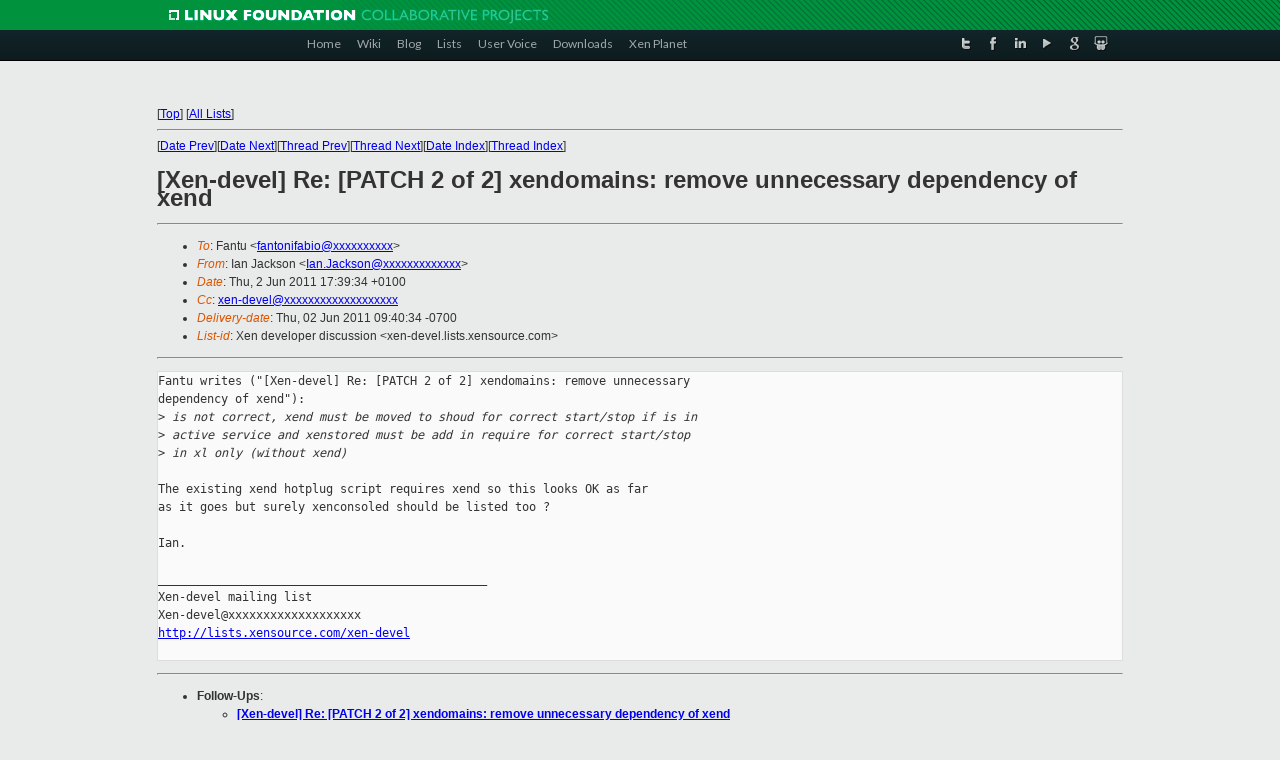

--- FILE ---
content_type: text/html
request_url: https://old-list-archives.xen.org/archives/html/xen-devel/2011-06/msg00191.html
body_size: 3075
content:
<!-- MHonArc v2.6.16 -->
<!--X-Subject: [Xen&#45;devel] Re: [PATCH 2 of 2] xendomains: remove unnecessary	dependency of xend -->
<!--X-From-R13: Wna Xnpxfba <Wna.XnpxfbaNrh.pvgevk.pbz> -->
<!--X-Date: Thu, 02 Jun 2011 09:40:34 &#45;0700 -->
<!--X-Message-Id: 19943.48326.883275.673753@mariner.uk.xensource.com -->
<!--X-Content-Type: text/plain -->
<!--X-Reference: H0000067000ae923.1306434407.uhura.space.zz@MHS -->
<!--X-Reference: 1306440388189&#45;4429914.post@n5.nabble.com -->
<!--X-Head-End-->
<!DOCTYPE html PUBLIC "-//W3C//DTD XHTML 1.0 Transitional//EN" "http://www.w3.org/TR/xhtml1/DTD/xhtml1-transitional.dtd">
<html xmlns="http://www.w3.org/1999/xhtml">
<head>
<meta http-equiv="Content-Type" content="text/html; charset=utf-8" />
<title>Xen project Mailing List</title>
</head>
<body bgcolor="#E9EAEA">
        
<link href="/archives/html/images/favicon.ico" rel="shortcut icon" type="image/vnd.microsoft.icon" />

<link href="/archives/html/css/layout.css" rel="stylesheet" type="text/css"/>

<link href="/archives/html/css/base.css" rel="stylesheet" type="text/css"/>
<link href="/archives/html/css/style1.css" rel="stylesheet" type="text/css"/>
<link href="/archives/html/css/menus.css" rel="stylesheet" type="text/css"/>
<link href="/archives/html/css/menus1.css" rel="stylesheet" type="text/css"/>
<link href='https://fonts.googleapis.com/css?family=Lato:400,700' rel='stylesheet' type='text/css'> 


<div class="green-header">
	<div class="mywrapper myclearfix">
		<img alt="" src="/archives/html/images/linux-foundation.png">
	</div>
</div>


<div class="myclearfix" id="mytoolbar">
	<div class="mywrapper myclearfix">
		<div class="float-left">				
			<div class="module smalltopmenu  deepest">
			<ul class="menu menu-line">
				<li class="level1 item435 active current"><a class="level1 active current" href="http://www.xenproject.org/"><span>Home</span></a></li>
				<li class="level1 item506"><a href="http://wiki.xenproject.org" class="item1 level1"><span>Wiki</span></a></li>
				<li class="level1 item507"><a href="http://blog.xenproject.org" class="item2 level1"><span>Blog</span></a></li>
				<li class="level1 item517"><a href="http://lists.xenproject.org" class="item3 level1"><span>Lists</span></a></li>
				<li class="level1 item508"><a href="http://xenorg.uservoice.com" class="item4 level1"><span>User Voice</span></a></li>
				<li class="level1 item509"><a href="http://www.xenproject.org/downloads.html" class="item5 level1"><span>Downloads</span></a></li>
				<li class="level1 item510"><a href="http://www.xenproject.org/xen-planet.html" class="item6 level1"><span>Xen Planet</span></a></li></ul>		
			</div>				
		</div>
							
		<div class="float-right"><div class="module socialmenu  deepest">
			<ul class="menu menu-line">
				<li class="level1 item511"><a href="https://twitter.com/xen_org" class="twitter level1"><span><span style="background-image: url('/archives/html/images/twitter-icon.png');" class="icon"> </span>Twitter</span></a></li>
				<li class="level1 item512"><a href="https://www.facebook.com/pages/The-Xen-Project/181712638644349" class="facebook level1"><span><span style="background-image: url('/archives/html/images/facebook-icon.png');" class="icon"> </span>Facebook</span></a></li>
				<li class="level1 item513"><a href="http://www.linkedin.com/groups?home=&amp;gid=167190" class="linkedin level1"><span><span style="background-image: url('/archives/html/images/linkedin-icon.png');" class="icon"> </span>LinkedIn</span></a></li>
				<li class="level1 item514"><a href="http://vimeo.com/channels/xen" class="vimeo level1"><span><span style="background-image: url('/archives/html/images/vimeo-icon.png');" class="icon"> </span>Vimeo</span></a></li>
				<li class="level1 item515"><a href="https://plus.google.com/b/109906712194947644104/109906712194947644104/about" class="googleplus level1"><span><span style="background-image: url('/archives/html/images/googleplus-icon.png');" class="icon"> </span>Google Plus</span></a></li>
				<li class="level1 item516"><a href="http://slideshare.net/xen_com_mgr/presentations" class="slideshare level1"><span><span style="background-image: url('/archives/html/images/slideshare-icon.png');" class="icon"> </span>Slideshare</span></a></li>
			</ul>		
			</div>
		</div>
	</div>
</div>
    

<p>&nbsp;</p>
<table cellpadding="0" align="center" width="970px">
  <tr>
    <td>
    <!-- start main -->



<div class="metaIdxNav">
<nobr>[<a href="../">Top</a>]</nobr>
<nobr>[<a href="/archives/html/">All Lists</a>]</nobr>
</div>
</center>
<!--X-Body-Begin-->
<!--X-User-Header-->
<!--X-User-Header-End-->
<!--X-TopPNI-->
<hr>
[<a href="msg00190.html">Date Prev</a>][<a href="msg00192.html">Date Next</a>][<a href="msg00188.html">Thread Prev</a>][<a href="msg00238.html">Thread Next</a>][<a href="index.html#00191">Date Index</a>][<a href="threads.html#00191">Thread Index</a>]
<!--X-TopPNI-End-->
<!--X-MsgBody-->
<!--X-Subject-Header-Begin-->
<h1>[Xen-devel] Re: [PATCH 2 of 2] xendomains: remove unnecessary	dependency of xend</h1>
<hr>
<!--X-Subject-Header-End-->
<!--X-Head-of-Message-->
<ul>
<li><em>To</em>: Fantu &lt;<a href="mailto:fantonifabio@DOMAIN.HIDDEN">fantonifabio@xxxxxxxxxx</a>&gt;</li>
<li><em>From</em>: Ian Jackson &lt;<a href="mailto:Ian.Jackson@DOMAIN.HIDDEN">Ian.Jackson@xxxxxxxxxxxxx</a>&gt;</li>
<li><em>Date</em>: Thu, 2 Jun 2011 17:39:34 +0100</li>
<li><em>Cc</em>: <a href="mailto:xen-devel@DOMAIN.HIDDEN">xen-devel@xxxxxxxxxxxxxxxxxxx</a></li>
<li><em>Delivery-date</em>: Thu, 02 Jun 2011 09:40:34 -0700</li>
<li><em>List-id</em>: Xen developer discussion &lt;xen-devel.lists.xensource.com&gt;</li>
</ul>
<!--X-Head-of-Message-End-->
<!--X-Head-Body-Sep-Begin-->
<hr>
<!--X-Head-Body-Sep-End-->
<!--X-Body-of-Message-->
<pre>Fantu writes (&quot;[Xen-devel] Re: [PATCH 2 of 2] xendomains: remove unnecessary 
dependency of xend&quot;):
&gt;<i> is not correct, xend must be moved to shoud for correct start/stop if is in</i>
&gt;<i> active service and xenstored must be add in require for correct start/stop</i>
&gt;<i> in xl only (without xend)</i>

The existing xend hotplug script requires xend so this looks OK as far
as it goes but surely xenconsoled should be listed too ?

Ian.

_______________________________________________
Xen-devel mailing list
Xen-devel@xxxxxxxxxxxxxxxxxxx
<a  rel="nofollow" href="http://lists.xensource.com/xen-devel">http://lists.xensource.com/xen-devel</a>

</pre>
<!--X-Body-of-Message-End-->
<!--X-MsgBody-End-->
<!--X-Follow-Ups-->
<hr>
<ul><li><strong>Follow-Ups</strong>:
<ul>
<li><strong><a name="00238" href="msg00238.html">[Xen-devel] Re: [PATCH 2 of 2] xendomains: remove unnecessary dependency of xend</a></strong>
<ul><li><em>From:</em> Fantu</li></ul></li>
</ul></li></ul>
<!--X-Follow-Ups-End-->
<!--X-References-->
<!--X-References-End-->
<!--X-BotPNI-->
<ul>
<li>Prev by Date:
<strong><a href="msg00190.html">Re: [Xen-devel] libxl: enable/disable SVM cpuid bits</a></strong>
</li>
<li>Next by Date:
<strong><a href="msg00192.html">Re: [Xen-devel] [Patch] libxl: fix wrong mask of function number</a></strong>
</li>
<li>Previous by thread:
<strong><a href="msg00188.html">Re: [Xen-devel] [PATCHv4] libxl: Exposed Flask XSM functionality</a></strong>
</li>
<li>Next by thread:
<strong><a href="msg00238.html">[Xen-devel] Re: [PATCH 2 of 2] xendomains: remove unnecessary dependency of xend</a></strong>
</li>
<li>Index(es):
<ul>
<li><a href="index.html#00191"><strong>Date</strong></a></li>
<li><a href="threads.html#00191"><strong>Thread</strong></a></li>
</ul>
</li>
</ul>

<!--X-BotPNI-End-->
<!--X-User-Footer-->
<!--X-User-Footer-End-->

    <!-- end main -->
    </td>
  </tr>
</table>
<p>&nbsp;</p>

<div class="green-footer">
    <div class="mywrapper myclearfix">
    	<p>&copy;2013 Xen Project, A Linux Foundation Collaborative Project. All Rights Reserved. <br>
    Linux Foundation is a registered trademark of The Linux Foundation. <br>
    Xen Project is a trademark of The Linux Foundation.</p>		 
    </div> 
</div>

<link href="/archives/html/css/copyright.css" rel="stylesheet" type="text/css"/>
<hr>
<table cellpadding="0" align="center" width="970px">
  <tr valign="top">
    <td width="70px"><img src="/archives/html/images/rackspace.png" alt="Rackspace"></td>
    <td class="footnote">        
        <p>Lists.xenproject.org is hosted with <a href="http://www.rackspace.com/">RackSpace</a>, monitoring our<br>
           servers 24x7x365 and backed by RackSpace's Fanatical Support&reg;.</p>
    </td>
  </tr>
</table>

<!-- Asynchronous tracking code for Xen Project  -->
<script type="text/javascript">

var _gaq = _gaq || [];
_gaq.push(['_setAccount', 'UA-40152447-1']);
_gaq.push(['_setDomainName', 'xenproject.org']);
_gaq.push(['_trackPageview']);

(function() {
var ga = document.createElement('script'); ga.type = 'text/javascript'; ga.async = true;
ga.src = ('https:' == document.location.protocol ? 'https://ssl' : 'http://www') + '.google-analytics.com/ga.js';
var s = document.getElementsByTagName('script')[0]; s.parentNode.insertBefore(ga, s);
})();

</script>


</body>
</html>

